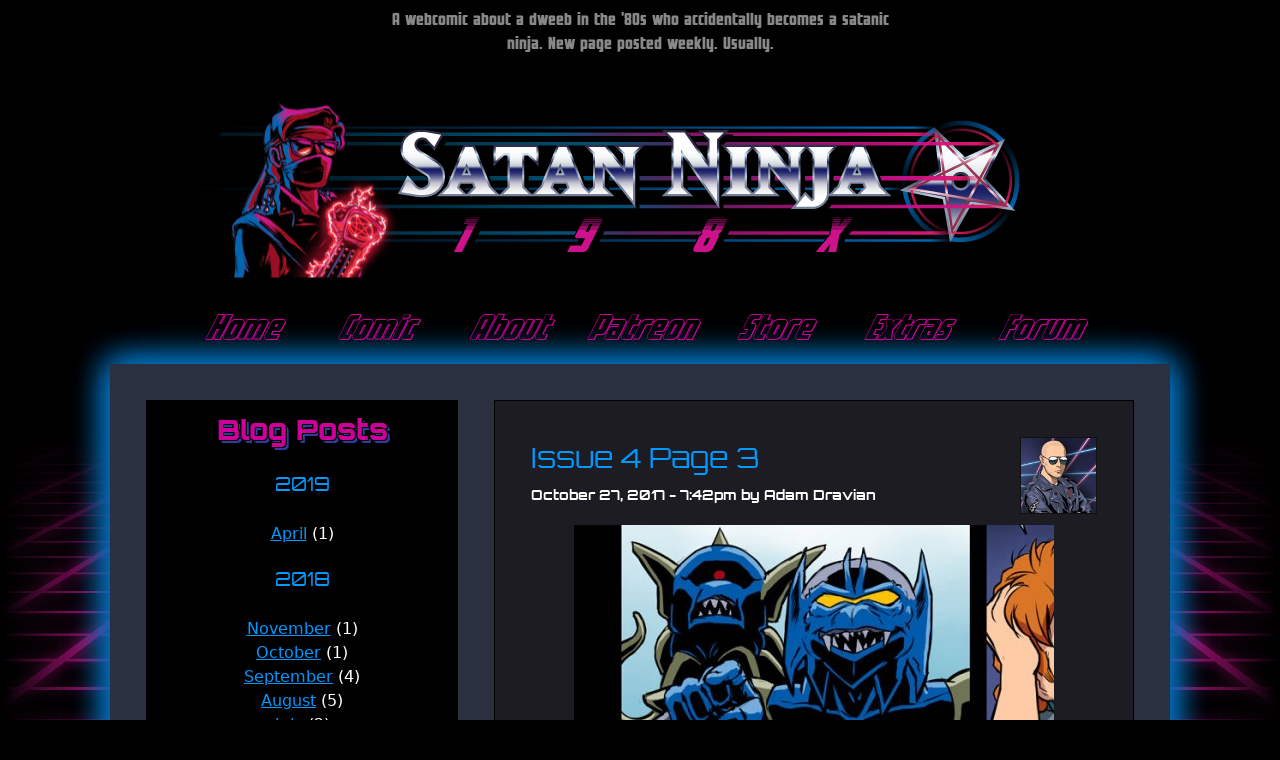

--- FILE ---
content_type: text/html; charset=utf-8
request_url: https://satanninja.com/blog/2017/10/issue-4-page-3
body_size: 4765
content:
<!DOCTYPE html>
<!--[if IEMobile 7]><html class="iem7"  lang="en" dir="ltr"><![endif]-->
<!--[if lte IE 6]><html class="lt-ie9 lt-ie8 lt-ie7"  lang="en" dir="ltr"><![endif]-->
<!--[if (IE 7)&(!IEMobile)]><html class="lt-ie9 lt-ie8"  lang="en" dir="ltr"><![endif]-->
<!--[if IE 8]><html class="lt-ie9"  lang="en" dir="ltr"><![endif]-->
<!--[if (gte IE 9)|(gt IEMobile 7)]><!--><html  lang="en" dir="ltr" prefix="content: http://purl.org/rss/1.0/modules/content/ dc: http://purl.org/dc/terms/ foaf: http://xmlns.com/foaf/0.1/ og: http://ogp.me/ns# rdfs: http://www.w3.org/2000/01/rdf-schema# sioc: http://rdfs.org/sioc/ns# sioct: http://rdfs.org/sioc/types# skos: http://www.w3.org/2004/02/skos/core# xsd: http://www.w3.org/2001/XMLSchema#"><!--<![endif]-->

<head>
  <!--[if IE]><![endif]-->
<meta charset="utf-8" />
<link rel="shortcut icon" href="https://satanninja.com/sites/all/themes/custom/satan_ninja_frontend/favicon.ico" type="image/vnd.microsoft.icon" />
<meta name="generator" content="Drupal 7 (http://drupal.org)" />
<link rel="canonical" href="https://satanninja.com/blog/2017/10/issue-4-page-3" />
<link rel="shortlink" href="https://satanninja.com/node/329" />
  <title>Issue 4 Page 3 | Satan Ninja 198X</title>

      <meta name="MobileOptimized" content="width">
    <meta name="HandheldFriendly" content="true">
    <meta name="viewport" content="width=device-width">
    <meta http-equiv="cleartype" content="on">

  <link type="text/css" rel="stylesheet" href="/sites/satanninja.com/files/advagg_css/css__B-GmBhIZjo8oCbajBn5jCuWx_rvGfJCh5qLlA7nL_Uw__xrhBOGiyBUlJmrYl9eNa7k39L-VdO8eP080gJAk1AwU__5zlKV4uGUMOCLfg4dao-hlrI0sKMvIDgGxK06FdWxZY.css" media="all" />
  <script src="/sites/satanninja.com/files/advagg_js/js__kkAxi_TKbaDFfNjJ-l1x0xS6m7g5tAi2vtbsMdCGu7U__6flBBO4jmMgWjS7QsrWuNlA6MLmVB22yfafsbg7CF7k__5zlKV4uGUMOCLfg4dao-hlrI0sKMvIDgGxK06FdWxZY.js"></script>
<script>(function(i,s,o,g,r,a,m){i["GoogleAnalyticsObject"]=r;i[r]=i[r]||function(){(i[r].q=i[r].q||[]).push(arguments)},i[r].l=1*new Date();a=s.createElement(o),m=s.getElementsByTagName(o)[0];a.async=1;a.src=g;m.parentNode.insertBefore(a,m)})(window,document,"script","https://www.google-analytics.com/analytics.js","ga");ga("create", "UA-48442008-1", {"cookieDomain":"auto"});ga("send", "pageview");</script>
<script src="/sites/satanninja.com/files/advagg_js/js__ABX1uoQsouFgpgAaMAq3l46-6T_NmLy5hnmDSiTWVms__37YNZGHDEKlYWRtbRINYnq1944zsxaaEDRoVdPk9cbk__5zlKV4uGUMOCLfg4dao-hlrI0sKMvIDgGxK06FdWxZY.js"></script>
<script>jQuery.extend(Drupal.settings, {"basePath":"\/","pathPrefix":"","ajaxPageState":{"theme":"satan_ninja_frontend","theme_token":"ZyvVl61DKTUAe7335CFD5KxZHq1A4i2fI5Xah7VvXP4","css":{"modules\/system\/system.base.css":1,"modules\/system\/system.menus.css":1,"modules\/system\/system.messages.css":1,"modules\/system\/system.theme.css":1,"sites\/all\/modules\/contrib\/date\/date_api\/date.css":1,"sites\/all\/modules\/contrib\/date\/date_popup\/themes\/datepicker.1.7.css":1,"modules\/field\/theme\/field.css":1,"modules\/node\/node.css":1,"modules\/search\/search.css":1,"modules\/user\/user.css":1,"sites\/all\/modules\/contrib\/views\/css\/views.css":1,"sites\/all\/modules\/contrib\/ctools\/css\/ctools.css":1,"sites\/all\/themes\/custom\/satan_ninja_frontend\/system.menus.css":1,"sites\/all\/themes\/custom\/satan_ninja_frontend\/system.messages.css":1,"sites\/all\/themes\/custom\/satan_ninja_frontend\/system.theme.css":1,"sites\/all\/themes\/custom\/satan_ninja_frontend\/css\/styles.css":1},"js":{"misc\/jquery.js":1,"misc\/jquery.once.js":1,"misc\/drupal.js":1,"sites\/all\/modules\/contrib\/google_analytics\/googleanalytics.js":1,"sites\/all\/themes\/custom\/satan_ninja_frontend\/js\/script.js":1}},"googleanalytics":{"trackOutbound":1,"trackMailto":1,"trackDownload":1,"trackDownloadExtensions":"7z|aac|arc|arj|asf|asx|avi|bin|csv|doc(x|m)?|dot(x|m)?|exe|flv|gif|gz|gzip|hqx|jar|jpe?g|js|mp(2|3|4|e?g)|mov(ie)?|msi|msp|pdf|phps|png|ppt(x|m)?|pot(x|m)?|pps(x|m)?|ppam|sld(x|m)?|thmx|qtm?|ra(m|r)?|sea|sit|tar|tgz|torrent|txt|wav|wma|wmv|wpd|xls(x|m|b)?|xlt(x|m)|xlam|xml|z|zip"},"currentPath":"node\/329","currentPathIsAdmin":false,"pathToTheme":"https:\/\/satanninja.com\/sites\/all\/themes\/custom\/satan_ninja_frontend"});</script>
      <!--[if lt IE 9]>
    <script src="/sites/all/themes/contrib/zen/js/respond.js"></script>
    <![endif]-->
      <script>"gzwkC4RA4NyY"</script>
</head>
<body class="html not-front not-logged-in one-sidebar sidebar-first page-node page-node- page-node-329 node-type-blog-post section-blog" >
      <p id="skip-link">
      <a href="#main-menu" class="element-invisible element-focusable">Jump to navigation</a>
    </p>
      
<div id="page">
  <div id="page-inner">
    <header class="header" id="header" role="banner">

              <a href="/" title="Home" rel="home" class="header__logo" id="logo"><img src="https://satanninja.com/sites/all/themes/custom/satan_ninja_frontend/logo.png" alt="Home" class="header__logo-image" /><img src="/sites/all/themes/custom/satan_ninja_frontend/images/masthead.png" alt="Home" class="header__logo-masthead" /></a>
      
              <div class="header__name-and-slogan" id="name-and-slogan">
                      <a class="header__site-name" id="site-name" href="/" title="Home" class="header__site-link" rel="home">Satan Ninja 198X</a>
          
                      <div class="header__site-slogan" id="site-slogan">A webcomic about a dweeb in the '80s who accidentally becomes a satanic ninja. New page posted weekly. Usually.</div>
                  </div>
      
      
      
    </header>

    <div id="wrap">

      <main id="content" class="column" role="main">
                        <a id="main-content"></a>
                          <h1 class="page__title title" id="page-title">Issue 4 Page 3</h1>
                                                        


<article class="node-329 node node-blog-post node-promoted view-mode-full clearfix" about="/blog/2017/10/issue-4-page-3" typeof="sioc:Item foaf:Document">

      <header>
                  <span property="dc:title" content="Issue 4 Page 3" class="rdf-meta element-hidden"></span>
              <p class="submitted">
            <span class="user-picture">
    <img typeof="foaf:Image" src="https://satanninja.com/sites/satanninja.com/files/styles/user_image/public/users/pictures/picture-37-1393662320.jpg?itok=u1-3N1d0" alt="Adam Dravian&#039;s picture" title="Adam Dravian&#039;s picture" />  </span>
          <span property="dc:date dc:created" content="2017-10-27T19:42:48-04:00" datatype="xsd:dateTime" rel="sioc:has_creator">October 27, 2017 - 7:42pm by <span class="username" xml:lang="" about="/users/adam-dravian" typeof="sioc:UserAccount" property="foaf:name" datatype="">Adam Dravian</span></span>        </p>
      
          </header>
  
  <div class="field field-name-field-image field-type-image field-label-hidden"><div class="field-items"><div class="field-item even"><a href="https://satanninja.com/comic/satan-ninja-198x/issue-4-rad-as-hell/page-3"><img typeof="foaf:Image" src="https://satanninja.com/sites/satanninja.com/files/styles/large/public/field/image/sn_thumb_04_003_560x292.jpg?itok=z7pW50Rm" width="480" height="250" alt="" /></a></div></div></div><div class="field field-name-body field-type-text-with-summary field-label-hidden"><div class="field-items"><div class="field-item even" property="content:encoded"><p>Click the thumbnail to view the new page!</p></div></div></div>
  
      <a class="blog-post-discussion-button" href="/forum/index.php/topic,268.0.html">View Commentary</a>
  
      <div class="tagged">Tagged as <div class="field field-name-field-tags field-type-taxonomy-term-reference field-label-hidden"><div class="field-items"><div class="field-item even"><a href="/tags/comic-page" typeof="skos:Concept" property="rdfs:label skos:prefLabel" datatype="">comic page</a></div></div></div></div>
  
  
</article>
              </main>

      <div id="navigation">

                  <nav id="main-menu" role="navigation" tabindex="-1">
            <button class="icon-menu">Menu</button>
            <h2 class="element-invisible">Main menu</h2><ul class="links"><li class="menu-218 first"><a href="/">Home</a></li>
<li class="menu-463"><a href="/comic">Comic</a></li>
<li class="menu-370"><a href="/about/the-comic">About</a></li>
<li class="menu-615"><a href="https://www.patreon.com/JessicaSafron" target="_blank">Patreon</a></li>
<li class="menu-475"><a href="/store">Store</a></li>
<li class="menu-616"><a href="/extras/videos">Extras</a></li>
<li class="menu-476 last"><a href="/forum">Forum</a></li>
</ul>          </nav>
        
        
      </div>

      
              <aside class="sidebars">
            <section class="region region-sidebar-first column sidebar">
    <div id="block-views-blog-blocks-block" class="block block-views block-menu-block first odd">

        <h2 class="block__title block-title">Blog Posts</h2>
    
  <div class="view view-blog-blocks view-id-blog_blocks view-display-id-block view-dom-id-14950fd97157fbff4464a2578ec2f058">
        
  
  
      <div class="view-content">
      <div class="item-list">      <h3>2019</h3>
    <ul>          <li class="views-row views-row-1 views-row-odd views-row-first views-row-last">  
  <span class="views-field views-field-created">        <span class="field-content"><a href="/blog/2019/04">April</a></span>  </span>  
  <span class="views-field views-field-nid">        <span class="field-content">(1)</span>  </span></li>
      </ul></div><div class="item-list">      <h3>2018</h3>
    <ul>          <li class="views-row views-row-1 views-row-odd views-row-first">  
  <span class="views-field views-field-created">        <span class="field-content"><a href="/blog/2018/11">November</a></span>  </span>  
  <span class="views-field views-field-nid">        <span class="field-content">(1)</span>  </span></li>
          <li class="views-row views-row-2 views-row-even">  
  <span class="views-field views-field-created">        <span class="field-content"><a href="/blog/2018/10">October</a></span>  </span>  
  <span class="views-field views-field-nid">        <span class="field-content">(1)</span>  </span></li>
          <li class="views-row views-row-3 views-row-odd">  
  <span class="views-field views-field-created">        <span class="field-content"><a href="/blog/2018/09">September</a></span>  </span>  
  <span class="views-field views-field-nid">        <span class="field-content">(4)</span>  </span></li>
          <li class="views-row views-row-4 views-row-even">  
  <span class="views-field views-field-created">        <span class="field-content"><a href="/blog/2018/08">August</a></span>  </span>  
  <span class="views-field views-field-nid">        <span class="field-content">(5)</span>  </span></li>
          <li class="views-row views-row-5 views-row-odd">  
  <span class="views-field views-field-created">        <span class="field-content"><a href="/blog/2018/07">July</a></span>  </span>  
  <span class="views-field views-field-nid">        <span class="field-content">(2)</span>  </span></li>
          <li class="views-row views-row-6 views-row-even views-row-last">  
  <span class="views-field views-field-created">        <span class="field-content"><a href="/blog/2018/02">February</a></span>  </span>  
  <span class="views-field views-field-nid">        <span class="field-content">(1)</span>  </span></li>
      </ul></div><div class="item-list">      <h3>2017</h3>
    <ul>          <li class="views-row views-row-1 views-row-odd views-row-first">  
  <span class="views-field views-field-created">        <span class="field-content"><a href="/blog/2017/12">December</a></span>  </span>  
  <span class="views-field views-field-nid">        <span class="field-content">(2)</span>  </span></li>
          <li class="views-row views-row-2 views-row-even">  
  <span class="views-field views-field-created">        <span class="field-content"><a href="/blog/2017/11">November</a></span>  </span>  
  <span class="views-field views-field-nid">        <span class="field-content">(3)</span>  </span></li>
          <li class="views-row views-row-3 views-row-odd">  
  <span class="views-field views-field-created">        <span class="field-content"><a href="/blog/2017/10">October</a></span>  </span>  
  <span class="views-field views-field-nid">        <span class="field-content">(4)</span>  </span></li>
          <li class="views-row views-row-4 views-row-even">  
  <span class="views-field views-field-created">        <span class="field-content"><a href="/blog/2017/09">September</a></span>  </span>  
  <span class="views-field views-field-nid">        <span class="field-content">(1)</span>  </span></li>
          <li class="views-row views-row-5 views-row-odd">  
  <span class="views-field views-field-created">        <span class="field-content"><a href="/blog/2017/07">July</a></span>  </span>  
  <span class="views-field views-field-nid">        <span class="field-content">(1)</span>  </span></li>
          <li class="views-row views-row-6 views-row-even">  
  <span class="views-field views-field-created">        <span class="field-content"><a href="/blog/2017/06">June</a></span>  </span>  
  <span class="views-field views-field-nid">        <span class="field-content">(1)</span>  </span></li>
          <li class="views-row views-row-7 views-row-odd">  
  <span class="views-field views-field-created">        <span class="field-content"><a href="/blog/2017/05">May</a></span>  </span>  
  <span class="views-field views-field-nid">        <span class="field-content">(1)</span>  </span></li>
          <li class="views-row views-row-8 views-row-even views-row-last">  
  <span class="views-field views-field-created">        <span class="field-content"><a href="/blog/2017/01">January</a></span>  </span>  
  <span class="views-field views-field-nid">        <span class="field-content">(1)</span>  </span></li>
      </ul></div><div class="item-list">      <h3>2016</h3>
    <ul>          <li class="views-row views-row-1 views-row-odd views-row-first">  
  <span class="views-field views-field-created">        <span class="field-content"><a href="/blog/2016/12">December</a></span>  </span>  
  <span class="views-field views-field-nid">        <span class="field-content">(6)</span>  </span></li>
          <li class="views-row views-row-2 views-row-even">  
  <span class="views-field views-field-created">        <span class="field-content"><a href="/blog/2016/11">November</a></span>  </span>  
  <span class="views-field views-field-nid">        <span class="field-content">(3)</span>  </span></li>
          <li class="views-row views-row-3 views-row-odd">  
  <span class="views-field views-field-created">        <span class="field-content"><a href="/blog/2016/10">October</a></span>  </span>  
  <span class="views-field views-field-nid">        <span class="field-content">(3)</span>  </span></li>
          <li class="views-row views-row-4 views-row-even">  
  <span class="views-field views-field-created">        <span class="field-content"><a href="/blog/2016/09">September</a></span>  </span>  
  <span class="views-field views-field-nid">        <span class="field-content">(2)</span>  </span></li>
          <li class="views-row views-row-5 views-row-odd">  
  <span class="views-field views-field-created">        <span class="field-content"><a href="/blog/2016/08">August</a></span>  </span>  
  <span class="views-field views-field-nid">        <span class="field-content">(3)</span>  </span></li>
          <li class="views-row views-row-6 views-row-even">  
  <span class="views-field views-field-created">        <span class="field-content"><a href="/blog/2016/07">July</a></span>  </span>  
  <span class="views-field views-field-nid">        <span class="field-content">(5)</span>  </span></li>
          <li class="views-row views-row-7 views-row-odd">  
  <span class="views-field views-field-created">        <span class="field-content"><a href="/blog/2016/06">June</a></span>  </span>  
  <span class="views-field views-field-nid">        <span class="field-content">(6)</span>  </span></li>
          <li class="views-row views-row-8 views-row-even">  
  <span class="views-field views-field-created">        <span class="field-content"><a href="/blog/2016/05">May</a></span>  </span>  
  <span class="views-field views-field-nid">        <span class="field-content">(5)</span>  </span></li>
          <li class="views-row views-row-9 views-row-odd">  
  <span class="views-field views-field-created">        <span class="field-content"><a href="/blog/2016/04">April</a></span>  </span>  
  <span class="views-field views-field-nid">        <span class="field-content">(5)</span>  </span></li>
          <li class="views-row views-row-10 views-row-even">  
  <span class="views-field views-field-created">        <span class="field-content"><a href="/blog/2016/03">March</a></span>  </span>  
  <span class="views-field views-field-nid">        <span class="field-content">(5)</span>  </span></li>
          <li class="views-row views-row-11 views-row-odd">  
  <span class="views-field views-field-created">        <span class="field-content"><a href="/blog/2016/02">February</a></span>  </span>  
  <span class="views-field views-field-nid">        <span class="field-content">(5)</span>  </span></li>
          <li class="views-row views-row-12 views-row-even views-row-last">  
  <span class="views-field views-field-created">        <span class="field-content"><a href="/blog/2016/01">January</a></span>  </span>  
  <span class="views-field views-field-nid">        <span class="field-content">(7)</span>  </span></li>
      </ul></div><div class="item-list">      <h3>2015</h3>
    <ul>          <li class="views-row views-row-1 views-row-odd views-row-first">  
  <span class="views-field views-field-created">        <span class="field-content"><a href="/blog/2015/12">December</a></span>  </span>  
  <span class="views-field views-field-nid">        <span class="field-content">(5)</span>  </span></li>
          <li class="views-row views-row-2 views-row-even">  
  <span class="views-field views-field-created">        <span class="field-content"><a href="/blog/2015/11">November</a></span>  </span>  
  <span class="views-field views-field-nid">        <span class="field-content">(5)</span>  </span></li>
          <li class="views-row views-row-3 views-row-odd">  
  <span class="views-field views-field-created">        <span class="field-content"><a href="/blog/2015/10">October</a></span>  </span>  
  <span class="views-field views-field-nid">        <span class="field-content">(4)</span>  </span></li>
          <li class="views-row views-row-4 views-row-even">  
  <span class="views-field views-field-created">        <span class="field-content"><a href="/blog/2015/09">September</a></span>  </span>  
  <span class="views-field views-field-nid">        <span class="field-content">(2)</span>  </span></li>
          <li class="views-row views-row-5 views-row-odd">  
  <span class="views-field views-field-created">        <span class="field-content"><a href="/blog/2015/08">August</a></span>  </span>  
  <span class="views-field views-field-nid">        <span class="field-content">(2)</span>  </span></li>
          <li class="views-row views-row-6 views-row-even">  
  <span class="views-field views-field-created">        <span class="field-content"><a href="/blog/2015/07">July</a></span>  </span>  
  <span class="views-field views-field-nid">        <span class="field-content">(4)</span>  </span></li>
          <li class="views-row views-row-7 views-row-odd">  
  <span class="views-field views-field-created">        <span class="field-content"><a href="/blog/2015/06">June</a></span>  </span>  
  <span class="views-field views-field-nid">        <span class="field-content">(4)</span>  </span></li>
          <li class="views-row views-row-8 views-row-even">  
  <span class="views-field views-field-created">        <span class="field-content"><a href="/blog/2015/05">May</a></span>  </span>  
  <span class="views-field views-field-nid">        <span class="field-content">(4)</span>  </span></li>
          <li class="views-row views-row-9 views-row-odd">  
  <span class="views-field views-field-created">        <span class="field-content"><a href="/blog/2015/04">April</a></span>  </span>  
  <span class="views-field views-field-nid">        <span class="field-content">(4)</span>  </span></li>
          <li class="views-row views-row-10 views-row-even">  
  <span class="views-field views-field-created">        <span class="field-content"><a href="/blog/2015/03">March</a></span>  </span>  
  <span class="views-field views-field-nid">        <span class="field-content">(4)</span>  </span></li>
          <li class="views-row views-row-11 views-row-odd">  
  <span class="views-field views-field-created">        <span class="field-content"><a href="/blog/2015/02">February</a></span>  </span>  
  <span class="views-field views-field-nid">        <span class="field-content">(7)</span>  </span></li>
          <li class="views-row views-row-12 views-row-even views-row-last">  
  <span class="views-field views-field-created">        <span class="field-content"><a href="/blog/2015/01">January</a></span>  </span>  
  <span class="views-field views-field-nid">        <span class="field-content">(7)</span>  </span></li>
      </ul></div><div class="item-list">      <h3>2014</h3>
    <ul>          <li class="views-row views-row-1 views-row-odd views-row-first">  
  <span class="views-field views-field-created">        <span class="field-content"><a href="/blog/2014/12">December</a></span>  </span>  
  <span class="views-field views-field-nid">        <span class="field-content">(7)</span>  </span></li>
          <li class="views-row views-row-2 views-row-even">  
  <span class="views-field views-field-created">        <span class="field-content"><a href="/blog/2014/11">November</a></span>  </span>  
  <span class="views-field views-field-nid">        <span class="field-content">(7)</span>  </span></li>
          <li class="views-row views-row-3 views-row-odd">  
  <span class="views-field views-field-created">        <span class="field-content"><a href="/blog/2014/10">October</a></span>  </span>  
  <span class="views-field views-field-nid">        <span class="field-content">(8)</span>  </span></li>
          <li class="views-row views-row-4 views-row-even">  
  <span class="views-field views-field-created">        <span class="field-content"><a href="/blog/2014/09">September</a></span>  </span>  
  <span class="views-field views-field-nid">        <span class="field-content">(8)</span>  </span></li>
          <li class="views-row views-row-5 views-row-odd">  
  <span class="views-field views-field-created">        <span class="field-content"><a href="/blog/2014/08">August</a></span>  </span>  
  <span class="views-field views-field-nid">        <span class="field-content">(9)</span>  </span></li>
          <li class="views-row views-row-6 views-row-even">  
  <span class="views-field views-field-created">        <span class="field-content"><a href="/blog/2014/07">July</a></span>  </span>  
  <span class="views-field views-field-nid">        <span class="field-content">(6)</span>  </span></li>
          <li class="views-row views-row-7 views-row-odd">  
  <span class="views-field views-field-created">        <span class="field-content"><a href="/blog/2014/06">June</a></span>  </span>  
  <span class="views-field views-field-nid">        <span class="field-content">(5)</span>  </span></li>
          <li class="views-row views-row-8 views-row-even">  
  <span class="views-field views-field-created">        <span class="field-content"><a href="/blog/2014/05">May</a></span>  </span>  
  <span class="views-field views-field-nid">        <span class="field-content">(5)</span>  </span></li>
          <li class="views-row views-row-9 views-row-odd">  
  <span class="views-field views-field-created">        <span class="field-content"><a href="/blog/2014/04">April</a></span>  </span>  
  <span class="views-field views-field-nid">        <span class="field-content">(6)</span>  </span></li>
          <li class="views-row views-row-10 views-row-even views-row-last">  
  <span class="views-field views-field-created">        <span class="field-content"><a href="/blog/2014/03">March</a></span>  </span>  
  <span class="views-field views-field-nid">        <span class="field-content">(7)</span>  </span></li>
      </ul></div>    </div>
  
  
  
  
  
  
</div>
</div>
<div id="block-block-1" class="block block-block block-sidebar-info last even">

      
  <h4>Follow The Comic</h4><ul class="social-icons"><li><a class="icon-facebook-squared" href="https://www.facebook.com/SatanNinja198X">Facebook</a></li><li><a class="icon-twitter-squared" href="https://twitter.com/SatanNinja198X">Twitter</a></li><li><a class="icon-rss-squared" href="/rss.xml">RSS</a></li><li><a class="icon-mail-squared" href="https://satanninja.us3.list-manage.com/subscribe?u=b2cba75bf2f62b633b7da33e7&amp;id=aaae109913&amp;group[7909][1]=true&amp;group[7909][2]=true">Email</a></li></ul><p class="patreon-button-graphic"><a href="https://www.patreon.com/JessicaSafron" target="_blank"><img alt="Patreon Button" src="/sites/satanninja.com/files/images/patreon-button.png" width="300" height="150" /></a></p><h4>Contact</h4><p><a href="mailto:198666@satanninja.com">198666@satanninja.com</a></p><h4>Appearances</h4><p>TBA</p><h4>Unofficial Soundtrack</h4><p>This ‘80s-style synthwave makes an excellent companion to the comic.<br><a href="http://perturbator.bandcamp.com/">Perturbator</a><br><a href="https://carpenterbrut.bandcamp.com/" target="_blank">Carpenter Brut</a><br><a href="http://aphasiarecords.bandcamp.com/album/crystalica-ep">Lueur Verte</a><br><a href="https://nightcrawler.bandcamp.com/" target="_blank">Nightcrawler</a><br><a href="https://absolutevalentine.bandcamp.com/" target="_blank">Absolute Valentine</a><br><a href="https://hexenkraft.bandcamp.com/">Hexenkraft</a></p>
</div>
  </section>
                  </aside>
      
    </div>

      </div>
</div>

  <div class="region region-bottom">
    <div id="block-block-3" class="block block-block block-copyright first last odd">

      
  <p>All characters in Satan Ninja 198X are portrayed by actors aged 18 and older.</p><p>© Dark Relic Productions. 2014-2020.<br>Jessica Safron and Adam Dravian.</p><p>Web design by Jessica Safron.<br>Web development by Ghoul<a href="/ghoul" rel="nofollow">.</a></p>
</div>
  </div>
  </body>
</html>


--- FILE ---
content_type: text/css
request_url: https://satanninja.com/sites/satanninja.com/files/advagg_css/css__B-GmBhIZjo8oCbajBn5jCuWx_rvGfJCh5qLlA7nL_Uw__xrhBOGiyBUlJmrYl9eNa7k39L-VdO8eP080gJAk1AwU__5zlKV4uGUMOCLfg4dao-hlrI0sKMvIDgGxK06FdWxZY.css
body_size: 19481
content:
#autocomplete{border:1px solid;overflow:hidden;position:absolute;z-index:100}#autocomplete ul{list-style:none;list-style-image:none;margin:0;padding:0}#autocomplete li{background:#fff;color:#000;cursor:default;white-space:pre;zoom:1}html.js input.form-autocomplete{background-image:url(/misc/throbber-inactive.png);background-position:100% center;background-repeat:no-repeat}html.js input.throbbing{background-image:url(/misc/throbber-active.gif);background-position:100% center}html.js fieldset.collapsed{border-bottom-width:0;border-left-width:0;border-right-width:0;height:1em}html.js fieldset.collapsed .fieldset-wrapper{display:none}fieldset.collapsible{position:relative}fieldset.collapsible .fieldset-legend{display:block}.form-textarea-wrapper textarea{display:block;margin:0;width:100%;-moz-box-sizing:border-box;-webkit-box-sizing:border-box;box-sizing:border-box}.resizable-textarea .grippie{background:#eee url(/misc/grippie.png) no-repeat center 2px;border:1px solid #ddd;border-top-width:0;cursor:s-resize;height:9px;overflow:hidden}body.drag{cursor:move}.draggable a.tabledrag-handle{cursor:move;float:left;height:1.7em;margin-left:-1em;overflow:hidden;text-decoration:none}a.tabledrag-handle:hover{text-decoration:none}a.tabledrag-handle .handle{background:url(/misc/draggable.png) no-repeat 6px 9px;height:13px;margin:-.4em .5em;padding:.42em .5em;width:13px}a.tabledrag-handle-hover .handle{background-position:6px -11px}div.indentation{float:left;height:1.7em;margin:-.4em .2em -.4em -.4em;padding:.42em 0 .42em .6em;width:20px}div.tree-child{background:url(/misc/tree.png) no-repeat 11px center}div.tree-child-last{background:url(/misc/tree-bottom.png) no-repeat 11px center}div.tree-child-horizontal{background:url(/misc/tree.png) no-repeat -11px center}.tabledrag-toggle-weight-wrapper{text-align:right}table.sticky-header{background-color:#fff;margin-top:0}.progress .bar{background-color:#fff;border:1px solid}.progress .filled{background-color:#000;height:1.5em;width:5px}.progress .percentage{float:right}.ajax-progress{display:inline-block}.ajax-progress .throbber{background:transparent url(/misc/throbber-active.gif) no-repeat 0px center;float:left;height:15px;margin:2px;width:15px}.ajax-progress .message{padding-left:20px}tr .ajax-progress .throbber{margin:0 2px}.ajax-progress-bar{width:16em}.container-inline div,.container-inline label{display:inline}.container-inline .fieldset-wrapper{display:block}.nowrap{white-space:nowrap}html.js .js-hide{display:none}.element-hidden{display:none}.element-invisible{position:absolute !important;clip:rect(1px 1px 1px 1px);clip:rect(1px,1px,1px,1px);overflow:hidden;height:1px}.element-invisible.element-focusable:active,.element-invisible.element-focusable:focus{position:static !important;clip:auto;overflow:visible;height:auto}.clearfix:after{content:".";display:block;height:0;clear:both;visibility:hidden}* html .clearfix{height:1%}*:first-child+html .clearfix{min-height:1%}.container-inline-date{clear:both}.container-inline-date .form-item{float:none;margin:0;padding:0}.container-inline-date>.form-item{display:inline-block;margin-right:.5em;vertical-align:top}fieldset.date-combo .container-inline-date>.form-item{margin-bottom:10px}.container-inline-date .form-item .form-item{float:left}.container-inline-date .form-item,.container-inline-date .form-item input{width:auto}.container-inline-date .description{clear:both}.container-inline-date .form-item input,.container-inline-date .form-item select,.container-inline-date .form-item option{margin-right:5px}.container-inline-date .date-spacer{margin-left:-5px}.views-right-60 .container-inline-date div{margin:0;padding:0}.container-inline-date .date-timezone .form-item{clear:both;float:none;width:auto}.container-inline-date .date-padding{float:left}fieldset.date-combo .container-inline-date .date-padding{padding:10px}.views-exposed-form .container-inline-date .date-padding{padding:0}#calendar_div,#calendar_div td,#calendar_div th{margin:0;padding:0}#calendar_div,.calendar_control,.calendar_links,.calendar_header,.calendar{border-collapse:separate;margin:0;width:185px}
.calendar td{padding:0}.date-prefix-inline{display:inline-block}.date-clear{clear:both;display:block;float:none}.date-no-float{clear:both;float:none;width:98%}.date-float{clear:none;float:left;width:auto}.date-float .form-type-checkbox{padding-right:1em}.form-type-date-select .form-type-select[class*=hour]{margin-left:.75em}.date-container .date-format-delete{float:left;margin-top:1.8em;margin-left:1.5em}.date-container .date-format-name{float:left}.date-container .date-format-type{float:left;padding-left:10px}.date-container .select-container{clear:left;float:left}div.date-calendar-day{background:#f3f3f3;border-top:1px solid #EEE;border-left:1px solid #EEE;border-right:1px solid #BBB;border-bottom:1px solid #BBB;color:#999;float:left;line-height:1;margin:6px 10px 0 0;text-align:center;width:40px}div.date-calendar-day span{display:block;text-align:center}div.date-calendar-day span.month{background-color:#b5bebe;color:#fff;font-size:.9em;padding:2px;text-transform:uppercase}div.date-calendar-day span.day{font-size:2em;font-weight:700}div.date-calendar-day span.year{font-size:.9em;padding:2px}.date-form-element-content-multiline{padding:10px;border:1px solid #CCC}.form-item.form-item-instance-widget-settings-input-format-custom,.form-item.form-item-field-settings-enddate-required{margin-left:1.3em}#edit-field-settings-granularity .form-type-checkbox{margin-right:.6em}.date-year-range-select{margin-right:1em}#ui-datepicker-div{font-size:100%;font-family:Verdana,sans-serif;background:#eee;border-right:2px #666 solid;border-bottom:2px #666 solid;z-index:9999}.ui-datepicker{width:17em;padding:.2em .2em 0}.ui-datepicker .ui-datepicker-header{position:relative;padding:.2em 0}.ui-datepicker .ui-datepicker-prev,.ui-datepicker .ui-datepicker-next{position:absolute;top:2px;width:1.8em;height:1.8em}.ui-datepicker .ui-datepicker-prev-hover,.ui-datepicker .ui-datepicker-next-hover{top:1px}.ui-datepicker .ui-datepicker-prev{left:2px}.ui-datepicker .ui-datepicker-next{right:2px}.ui-datepicker .ui-datepicker-prev-hover{left:1px}.ui-datepicker .ui-datepicker-next-hover{right:1px}.ui-datepicker .ui-datepicker-prev span,.ui-datepicker .ui-datepicker-next span{display:block;position:absolute;left:50%;margin-left:-8px;top:50%;margin-top:-8px}.ui-datepicker .ui-datepicker-title{margin:0 2.3em;line-height:1.8em;text-align:center}.ui-datepicker .ui-datepicker-title select{float:left;font-size:1em;margin:1px 0}.ui-datepicker select.ui-datepicker-month-year{width:100%}.ui-datepicker select.ui-datepicker-month,.ui-datepicker select.ui-datepicker-year{width:49%}.ui-datepicker .ui-datepicker-title select.ui-datepicker-year{float:right}.ui-datepicker table{width:100%;font-size:.9em;border-collapse:collapse;margin:0 0 .4em}.ui-datepicker th{padding:.7em .3em;text-align:center;font-weight:700;border:0}.ui-datepicker td{border:0;padding:1px}.ui-datepicker td span,.ui-datepicker td a{display:block;padding:.2em;text-align:right;text-decoration:none}.ui-datepicker .ui-datepicker-buttonpane{background-image:none;margin:.7em 0 0;padding:0 .2em;border-left:0;border-right:0;border-bottom:0}.ui-datepicker .ui-datepicker-buttonpane button{float:right;margin:.5em .2em .4em;cursor:pointer;padding:.2em .6em .3em;width:auto;overflow:visible}.ui-datepicker .ui-datepicker-buttonpane button.ui-datepicker-current{float:left}.ui-datepicker.ui-datepicker-multi{width:auto}.ui-datepicker-multi .ui-datepicker-group{float:left}.ui-datepicker-multi .ui-datepicker-group table{width:95%;margin:0 auto .4em}.ui-datepicker-multi-2 .ui-datepicker-group{width:50%}.ui-datepicker-multi-3 .ui-datepicker-group{width:33.3%}.ui-datepicker-multi-4 .ui-datepicker-group{width:25%}.ui-datepicker-multi .ui-datepicker-group-last .ui-datepicker-header{border-left-width:0}.ui-datepicker-multi .ui-datepicker-group-middle .ui-datepicker-header{border-left-width:0}.ui-datepicker-multi .ui-datepicker-buttonpane{clear:left}.ui-datepicker-row-break{clear:both;width:100%}.ui-datepicker-rtl{direction:rtl}.ui-datepicker-rtl .ui-datepicker-prev{right:2px;left:auto}.ui-datepicker-rtl .ui-datepicker-next{left:2px;right:auto}.ui-datepicker-rtl .ui-datepicker-prev:hover{right:1px;left:auto}.ui-datepicker-rtl .ui-datepicker-next:hover{left:1px;right:auto}.ui-datepicker-rtl .ui-datepicker-buttonpane{clear:right}.ui-datepicker-rtl .ui-datepicker-buttonpane button{float:left}.ui-datepicker-rtl .ui-datepicker-buttonpane button.ui-datepicker-current{float:right}.ui-datepicker-rtl .ui-datepicker-group{float:right}.ui-datepicker-rtl .ui-datepicker-group-last .ui-datepicker-header{border-right-width:0;border-left-width:1px}.ui-datepicker-rtl .ui-datepicker-group-middle .ui-datepicker-header{border-right-width:0;border-left-width:1px}.field .field-label{font-weight:700}.field-label-inline .field-label,.field-label-inline .field-items{float:left}form .field-multiple-table{margin:0}form .field-multiple-table th.field-label{padding-left:0}
form .field-multiple-table td.field-multiple-drag{width:30px;padding-right:0}form .field-multiple-table td.field-multiple-drag a.tabledrag-handle{padding-right:.5em}form .field-add-more-submit{margin:.5em 0 0}.node-unpublished{background-color:#fff4f4}.preview .node{background-color:#ffffea}td.revision-current{background:#ffc}.search-form{margin-bottom:1em}.search-form input{margin-top:0;margin-bottom:0}.search-results{list-style:none}.search-results p{margin-top:0}.search-results .title{font-size:1.2em}.search-results li{margin-bottom:1em}.search-results .search-snippet-info{padding-left:1em}.search-results .search-info{font-size:.85em}.search-advanced .criterion{float:left;margin-right:2em}.search-advanced .action{float:left;clear:left}#permissions td.module{font-weight:700}#permissions td.permission{padding-left:1.5em}#permissions tr.odd .form-item,#permissions tr.even .form-item{white-space:normal}#user-admin-settings fieldset .fieldset-description{font-size:.85em;padding-bottom:.5em}#user-admin-roles td.edit-name{clear:both}#user-admin-roles .form-item-name{float:left;margin-right:1em}.password-strength{width:17em;float:right;margin-top:1.4em}.password-strength-title{display:inline}.password-strength-text{float:right;font-weight:700}.password-indicator{background-color:#c4c4c4;height:.3em;width:100%}.password-indicator div{height:100%;width:0;background-color:#47c965}input.password-confirm,input.password-field{width:16em;margin-bottom:.4em}div.password-confirm{float:right;margin-top:1.5em;visibility:hidden;width:17em}div.form-item div.password-suggestions{padding:.2em .5em;margin:.7em 0;width:38.5em;border:1px solid #b4b4b4}div.password-suggestions ul{margin-bottom:0}.confirm-parent,.password-parent{clear:left;margin:0;width:36.3em}.profile{clear:both;margin:1em 0}.profile .user-picture{float:right;margin:0 1em 1em 0}.profile h3{border-bottom:1px solid #ccc}.profile dl{margin:0 0 1.5em}.profile dt{margin:0 0 .2em;font-weight:700}.profile dd{margin:0 0 1em}.views-exposed-form .views-exposed-widget{float:left;padding:.5em 1em 0 0}.views-exposed-form .views-exposed-widget .form-submit{margin-top:1.6em}.views-exposed-form .form-item,.views-exposed-form .form-submit{margin-top:0;margin-bottom:0}.views-exposed-form label{font-weight:700}.views-exposed-widgets{margin-bottom:.5em}.views-align-left{text-align:left}.views-align-right{text-align:right}.views-align-center{text-align:center}.views-view-grid tbody{border-top:none}.view .progress-disabled{float:none}.ctools-locked{color:red;border:1px solid red;padding:1em}.ctools-owns-lock{background:#ffd none repeat scroll 0 0;border:1px solid #f0c020;padding:1em}a.ctools-ajaxing,input.ctools-ajaxing,button.ctools-ajaxing,select.ctools-ajaxing{padding-right:18px !important;background:url(/sites/all/modules/contrib/ctools/images/status-active.gif) right center no-repeat}div.ctools-ajaxing{float:left;width:18px;background:url(/sites/all/modules/contrib/ctools/images/status-active.gif) center center no-repeat}@font-face{font-family:'Voyage Fantastique 3D';src:url(/sites/all/themes/custom/satan_ninja_frontend/fonts/voyagefant3d-webfont.eot);src:url(/sites/all/themes/custom/satan_ninja_frontend/fonts/voyagefant3d-webfont.eot?iefix) format("eot"),url(/sites/all/themes/custom/satan_ninja_frontend/fonts/voyagefant3d-webfont.woff) format("woff"),url(/sites/all/themes/custom/satan_ninja_frontend/fonts/voyagefant3d-webfont.ttf) format("truetype"),url(/sites/all/themes/custom/satan_ninja_frontend/fonts/voyagefant3d-webfont.svg#webfontOkOndcij) format("svg");font-weight:400;font-style:normal}@font-face{font-family:'Voyage Fantastique Straight';src:url(/sites/all/themes/custom/satan_ninja_frontend/fonts/voyagefantstraight-webfont.eot);src:url(/sites/all/themes/custom/satan_ninja_frontend/fonts/voyagefantstraight-webfont.eot?iefix) format("eot"),url(/sites/all/themes/custom/satan_ninja_frontend/fonts/voyagefantstraight-webfont.woff) format("woff"),url(/sites/all/themes/custom/satan_ninja_frontend/fonts/voyagefantstraight-webfont.ttf) format("truetype"),url(/sites/all/themes/custom/satan_ninja_frontend/fonts/voyagefantstraight-webfont.svg#webfontOkOndcij) format("svg");font-weight:400;font-style:normal}@font-face{font-family:'Orbitron Light';src:url(/sites/all/themes/custom/satan_ninja_frontend/fonts/orbitron-light-webfont.eot);src:url(/sites/all/themes/custom/satan_ninja_frontend/fonts/orbitron-light-webfont.eot?iefix) format("eot"),url(/sites/all/themes/custom/satan_ninja_frontend/fonts/orbitron-light-webfont.woff) format("woff"),url(/sites/all/themes/custom/satan_ninja_frontend/fonts/orbitron-light-webfont.ttf) format("truetype"),url(/sites/all/themes/custom/satan_ninja_frontend/fonts/orbitron-light-webfont.svg#webfontOkOndcij) format("svg");font-weight:400;font-style:normal}
@font-face{font-family:'Orbitron Bold';src:url(/sites/all/themes/custom/satan_ninja_frontend/fonts/orbitron-bold-webfont.eot);src:url(/sites/all/themes/custom/satan_ninja_frontend/fonts/orbitron-bold-webfont.eot?iefix) format("eot"),url(/sites/all/themes/custom/satan_ninja_frontend/fonts/orbitron-bold-webfont.woff) format("woff"),url(/sites/all/themes/custom/satan_ninja_frontend/fonts/orbitron-bold-webfont.ttf) format("truetype"),url(/sites/all/themes/custom/satan_ninja_frontend/fonts/orbitron-bold-webfont.svg#webfontOkOndcij) format("svg");font-weight:400;font-style:normal}@font-face{font-family:'Orbitron Black';src:url(/sites/all/themes/custom/satan_ninja_frontend/fonts/orbitron-black-webfont.eot);src:url(/sites/all/themes/custom/satan_ninja_frontend/fonts/orbitron-black-webfont.eot?iefix) format("eot"),url(/sites/all/themes/custom/satan_ninja_frontend/fonts/orbitron-black-webfont.woff) format("woff"),url(/sites/all/themes/custom/satan_ninja_frontend/fonts/orbitron-black-webfont.ttf) format("truetype"),url(/sites/all/themes/custom/satan_ninja_frontend/fonts/orbitron-black-webfont.svg#webfontOkOndcij) format("svg");font-weight:400;font-style:normal}@font-face{font-family:'icons';src:url(/sites/all/themes/custom/satan_ninja_frontend/fonts/icons.eot?37753782);src:url(/sites/all/themes/custom/satan_ninja_frontend/fonts/icons.eot?37753782#iefix) format("embedded-opentype"),url(/sites/all/themes/custom/satan_ninja_frontend/fonts/icons.woff?37753782) format("woff"),url(/sites/all/themes/custom/satan_ninja_frontend/fonts/icons.ttf?37753782) format("truetype"),url(/sites/all/themes/custom/satan_ninja_frontend/fonts/icons.svg?37753782#icons) format("svg");font-weight:400;font-style:normal}article,aside,details,figcaption,figure,footer,header,main,nav,section,summary{display:block}audio,canvas,video{display:inline-block}audio:not([controls]){display:none;height:0}[hidden]{display:none}html{font-family:Verdana,Tahoma,"DejaVu Sans",sans-serif;font-size:100%;-ms-text-size-adjust:100%;-webkit-text-size-adjust:100%;line-height:1.5em}body{margin:0;padding:0}a:link{color:#09f}a:visited{color:#c09}a:focus{outline:thin dotted}a:active,a:hover{outline:0}p,pre{margin:1.5em 0}blockquote{margin:1.5em 30px}h1{font-size:1.75em;line-height:1.71429em;margin-top:.85714em;margin-bottom:.85714em;font-family:"Orbitron Light",sans-serif;font-weight:400;color:#09f}h2{font-size:1.4em;line-height:2.14286em;margin-top:1.07143em;margin-bottom:1.07143em;font-family:"Orbitron Light",sans-serif;font-weight:400;color:#09f}h3{font-size:1.17em;line-height:1.28205em;margin-top:1.28205em;margin-bottom:1.28205em;font-family:"Orbitron Light",sans-serif;font-weight:400;color:#09f}h4{font-size:1em;line-height:1.5em;margin-top:1.5em;margin-bottom:1.5em;font-family:"Orbitron Light",sans-serif;font-weight:400;color:#c09}h5{font-size:.83em;line-height:1.80723em;margin-top:1.80723em;margin-bottom:1.80723em;font-family:"Orbitron Light",sans-serif;font-weight:400;color:#c09}h6{font-size:.67em;line-height:2.23881em;margin-top:2.23881em;margin-bottom:2.23881em;font-family:"Orbitron Light",sans-serif;font-weight:400;color:#c09}abbr[title]{border-bottom:1px dotted}b,strong{font-weight:700}dfn{font-style:italic}hr{-webkit-box-sizing:content-box;-moz-box-sizing:content-box;box-sizing:content-box;height:0;border:1px solid #666;padding-bottom:-1px;margin:1.5em 0}mark{background:#ff0;color:#000}code,kbd,pre,samp,tt,var{font-family:"Courier New","DejaVu Sans Mono",monospace,sans-serif;font-size:1em;line-height:1.5em}pre{white-space:pre-wrap}q{quotes:"\201C" "\201D" "\2018" "\2019"}small{font-size:80%}sub,sup{font-size:75%;line-height:0;position:relative;vertical-align:baseline}sup{top:-.5em}sub{bottom:-.25em}dl,menu,ol,ul{margin:1.5em 0}ol ol,ol ul,ul ol,ul ul{margin:0}dd{margin:0 0 0 30px}menu,ol,ul{padding:0 0 0 30px}img{border:0;max-width:100%;height:auto}object,iframe{max-width:100%}svg:not(:root){overflow:hidden}figure{margin:0}fieldset{margin:0 2px;border-color:silver;border-top-style:solid;border-top-width:.0625em;padding-top:.4625em;border-bottom-style:solid;border-bottom-width:.0625em;padding-bottom:.9125em;border-left-style:solid;border-left-width:.0625em;padding-left:.9125em;border-right-style:solid;border-right-width:.0625em;padding-right:.9125em}
legend{border:0;padding:0}button,input,select,textarea{font-family:inherit;font-size:100%;margin:0;max-width:100%;-webkit-box-sizing:border-box;-moz-box-sizing:border-box;box-sizing:border-box}button,input{line-height:normal}button,select{text-transform:none}button,html input[type="button"],input[type="reset"],input[type="submit"]{-webkit-appearance:button;cursor:pointer}button[disabled],html input[disabled]{cursor:default}input[type="checkbox"],input[type="radio"]{-webkit-box-sizing:border-box;-moz-box-sizing:border-box;box-sizing:border-box;padding:0}input[type="search"]{-webkit-appearance:textfield;-webkit-box-sizing:content-box;-moz-box-sizing:content-box;box-sizing:content-box}input[type="search"]::-webkit-search-cancel-button,input[type="search"]::-webkit-search-decoration{-webkit-appearance:none}button::-moz-focus-inner,input::-moz-focus-inner{border:0;padding:0}textarea{overflow:auto;vertical-align:top}label{display:block;font-weight:700}input[type='radio']+label,input[type='checkbox']+label{display:inline}table{border-collapse:collapse;border-spacing:0;margin-top:1.5em;margin-bottom:1.5em}[class^="icon-"]:before,[class*=" icon-"]:before{font-family:"icons";font-style:normal;font-weight:400;speak:none;display:inline-block;text-decoration:inherit;width:1em;margin-right:.2em;text-align:center;font-variant:normal;text-transform:none;line-height:1em;margin-left:.2em}.icon-rss-squared:before{content:'\e800'}.icon-menu:before{content:'\e801'}.icon-facebook-squared:before{content:'\e802'}.icon-gplus-squared:before{content:'\e803'}.icon-tumblr-squared:before{content:'\e804'}.icon-twitter-squared:before{content:'\e805'}.icon-mail-squared:before{content:'\e806'}html{background:#000}body{background:#000;background:-webkit-gradient(linear,to top,to bottom,color-stop(0%,#4c0000),color-stop(100%,#000));background:-webkit-linear-gradient(to top,#4c0000 0%,#000 500px);background:-moz-linear-gradient(to top,#4c0000 0%,#000 500px);background:-o-linear-gradient(to top,#4c0000 0%,#000 500px);background:linear-gradient(to top,#4c0000 0%,#000 500px);color:#fff}.no-cssgradients body{background:#000 url([data-uri]) 0 100% repeat-x}body.in-maintenance{background:#000}@media(min-width:600px){#page{background:url(/sites/all/themes/custom/satan_ninja_frontend/images/grid.png) 50% 420px no-repeat;background-size:contain}}.lt-ie9 #page{background:url(/sites/all/themes/custom/satan_ninja_frontend/images/grid.png) 50% 420px no-repeat;background-size:contain}@media(min-width:860px){#page{background:url(/sites/all/themes/custom/satan_ninja_frontend/images/grid.png) 0 420px no-repeat,url(/sites/all/themes/custom/satan_ninja_frontend/images/grid.png) 100% 420px no-repeat}}.lt-ie9 #page{background:url(/sites/all/themes/custom/satan_ninja_frontend/images/grid.png) 0 420px no-repeat,url(/sites/all/themes/custom/satan_ninja_frontend/images/grid.png) 100% 420px no-repeat}.lt-ie9 #page{background:url(/sites/all/themes/custom/satan_ninja_frontend/images/grid.png) 50% 420px repeat-x}input,button,select,textarea{padding:.333em .5em;border:1px solid #09f;color:#fff;background:transparent}input:focus,button:focus,select:focus,textarea:focus{border-color:#c09;outline-color:#c09}input[type="reset"],input[type="submit"],input[type="button"],button{background:#06c;border-color:#06c;padding-left:1em;padding-right:1em;text-shadow:1px 1px 0 rgba(0,0,0,0.3);font-family:"Orbitron Bold",sans-serif}input[type="reset"]:focus,input[type="submit"]:focus,input[type="button"]:focus,button:focus{background:#c09}label{display:inline}select{padding:.225em .5em}select option{background:#000}.standout{border:3px solid #09f;margin:3px;display:inline-block}.standout img{display:block}.lt-ie8 .standout{display:inline;zoom:1}.aside{display:block}@media(min-width:640px){.aside{position:relative;float:left}}.lt-ie9 .aside{position:relative;float:left}@media(min-width:640px){.aside.alternate{float:right}}.lt-ie9 .aside.alternate{float:right}.isolated{margin:1em 0}@media(min-width:640px){.isolated{margin:1em}
}.lt-ie9 .isolated{margin:1em}@media(min-width:640px){.aside.isolated{margin-top:0;margin-left:0;margin-bottom:.5em;clear:left}}.lt-ie9 .aside.isolated{margin-top:0;margin-left:0;margin-bottom:.5em;clear:left}@media(min-width:640px){.standout.aside.isolated{margin-top:3px;margin-left:3px}}.lt-ie9 .standout.aside.isolated{margin-top:3px;margin-left:3px}@media(min-width:640px){.aside.alternate.isolated{margin-left:1em;margin-right:0;clear:right}}.lt-ie9 .aside.alternate.isolated{margin-left:1em;margin-right:0;clear:right}@media(min-width:640px){.standout.aside.alternate.isolated{margin-top:3px;margin-right:3px}}.lt-ie9 .standout.aside.alternate.isolated{margin-top:3px;margin-right:3px}#page{position:relative;margin-left:auto;margin-right:auto;min-width:296px;max-width:1400px;padding:0 12px}.in-maintenance #page{max-width:960px}.no-comicimagescale .node-type-comic-page #page{min-width:1060px}@media(min-width:640px){#page{padding:0 50px}}.lt-ie9 #page{padding:0 50px}#page-inner{max-width:1060px;margin:0 auto}#header:before,#header:after,#wrap:before,#wrap:after,#footer:before,#footer:after{content:"";display:table}#header:after,#wrap:after,#footer:after{clear:both}#header,#content,#footer{padding-left:36px;padding-right:36px;-moz-box-sizing:border-box;-webkit-box-sizing:border-box;-ms-box-sizing:border-box;box-sizing:border-box;word-wrap:break-word}#header{overflow:hidden}#wrap{padding:12px}@media all and (min-width:860px){#wrap{padding:36px}}.region-sidebar-first,.region-sidebar-second{padding-top:12px}@media(min-width:860px){body .region-sidebar-first,body .region-sidebar-second{padding-left:36px;padding-right:36px;-moz-box-sizing:border-box;-webkit-box-sizing:border-box;-ms-box-sizing:border-box;box-sizing:border-box;word-wrap:break-word;padding-top:0}body #page{padding:0}body #wrap{position:relative}body.sidebar-first #wrap{padding:36px 36px 36px 0}body.sidebar-first #content{float:left;width:62.5%;margin-left:37.5%;margin-right:-100%}body.sidebar-first .region-sidebar-first{float:left;width:37.5%;margin-left:0;margin-right:-37.5%}body.sidebar-second #wrap{padding:36px 0 36px 36px}body.sidebar-second #content{float:left;width:62.5%;margin-left:0;margin-right:-62.5%}body.sidebar-second .region-sidebar-second{float:left;width:37.5%;margin-left:62.5%;margin-right:-100%}body.two-sidebars #content{float:left;width:50%;margin-left:25%;margin-right:-75%}body.two-sidebars .region-sidebar-first{float:left;width:25%;margin-left:0;margin-right:-25%}body.two-sidebars .region-sidebar-second{float:left;width:25%;margin-left:75%;margin-right:-100%}}.lt-ie9 body .region-sidebar-first,.lt-ie9 body .region-sidebar-second{padding-left:36px;padding-right:36px;-moz-box-sizing:border-box;-webkit-box-sizing:border-box;-ms-box-sizing:border-box;box-sizing:border-box;word-wrap:break-word;padding-top:0}.lt-ie9 body #page{padding:0}.lt-ie9 body #wrap{position:relative}.lt-ie9 body.sidebar-first #wrap{padding:36px 36px 36px 0}.lt-ie9 body.sidebar-first #content{float:left;width:62.5%;margin-left:37.5%;margin-right:-100%}.lt-ie9 body.sidebar-first .region-sidebar-first{float:left;width:37.5%;margin-left:0;margin-right:-37.5%}.lt-ie9 body.sidebar-second #wrap{padding:36px 0 36px 36px}.lt-ie9 body.sidebar-second #content{float:left;width:62.5%;margin-left:0;margin-right:-62.5%}.lt-ie9 body.sidebar-second .region-sidebar-second{float:left;width:37.5%;margin-left:62.5%;margin-right:-100%}.lt-ie9 body.two-sidebars #content{float:left;width:50%;margin-left:25%;margin-right:-75%}.lt-ie9 body.two-sidebars .region-sidebar-first{float:left;width:25%;margin-left:0;margin-right:-25%}.lt-ie9 body.two-sidebars .region-sidebar-second{float:left;width:25%;margin-left:75%;margin-right:-100%}#header{position:relative;padding:1em 0;text-align:center}@media(min-width:360px){#header{text-align:left}}.lt-ie9 #header{text-align:left}@media(min-width:860px){#header{padding:7em 0 6em;text-align:center}}.lt-ie9 #header{padding:7em 0 6em;text-align:center}@media(min-width:860px){.node-type-comic-page #header{padding:6em 0 1em;text-align:left}}.lt-ie9 .node-type-comic-page #header{padding:6em 0 1em;text-align:left}#wrap{background:#2a303f;-webkit-box-shadow:0 0 32px #0070bc,0 0 32px #0070bc,0 0 32px #0070bc;-moz-box-shadow:0 0 32px #0070bc,0 0 32px #0070bc,0 0 32px #0070bc;box-shadow:0 0 32px #0070bc,0 0 32px #0070bc,0 0 32px #0070bc}.no-boxshadow #wrap{border:10px solid #004c80}#content{position:relative;background:#1d1c23;border:1px solid #000;padding:12px}.front #content{position:static}@media all and (min-width:860px){#content{padding:36px}}.page-blog #content,.page-taxonomy-term.section-tags #content{background:none;border:none;padding:0}.region-bottom{overflow:hidden}.with-wireframes #header,.with-wireframes #wrap,.with-wireframes #content,.with-wireframes #navigation,.with-wireframes .region-sidebar-first,.with-wireframes .region-sidebar-second,.with-wireframes #footer,.with-wireframes .region-bottom{outline:1px solid #ccc}.element-invisible,.element-focusable{position:absolute !important;height:1px;width:1px;overflow:hidden;clip:rect(1px,1px,1px,1px)}.element-focusable:active,.element-focusable:focus{position:static !important;clip:auto;height:auto;width:auto;overflow:auto}#skip-link{margin:0}#skip-link a,#skip-link a:visited{display:block;width:100%;padding:2px 0 3px;text-align:center;background-color:#666;color:#fff}.header__logo{margin:0;padding:0;float:none;display:inline-block;position:relative}@media(min-width:360px){.header__logo{max-width:80%}
}.lt-ie9 .header__logo{max-width:80%}@media(min-width:860px){.header__logo{max-width:none}}.lt-ie9 .header__logo{max-width:none}@media(min-width:860px){.node-type-comic-page .header__logo{max-width:596px}}.lt-ie9 .node-type-comic-page .header__logo{max-width:596px}.header__logo-image{vertical-align:bottom;width:930px;min-width:300px}@media(min-width:600px){.header__logo-image{min-height:80px}}.lt-ie9 .header__logo-image{min-height:80px}.lt-ie9 .header__logo-image{max-width:none;width:auto}.node-type-comic-page .header__logo-image{max-height:100px}.header__logo-masthead{position:absolute;left:0;top:50%;-webkit-transform:translateY(-50%);-moz-transform:translateY(-50%);-ms-transform:translateY(-50%);-o-transform:translateY(-50%);transform:translateY(-50%);width:24.19354838709677%;min-width:72px}@media(min-width:860px){.header__logo-masthead{left:20px}}.lt-ie9 .header__logo-masthead{left:20px}.lt-ie9 .header__logo-masthead{margin-top:-112px}.lt-ie9 .node-type-comic-page .header__logo-masthead{margin-top:-72px}.header__name-and-slogan{margin:5em 0 1em;color:#888;text-align:center;font-family:"Voyage Fantastique Straight",sans-serif;text-shadow:2px 2px #000;font-size:83.333%}@media(min-width:360px){.header__name-and-slogan{margin:1em 0}}.lt-ie9 .header__name-and-slogan{margin:1em 0}@media(min-width:860px){.header__name-and-slogan{position:absolute;top:0;left:0;-webkit-box-sizing:border-box;-moz-box-sizing:border-box;box-sizing:border-box;margin:0;padding:.5em 17em 1em;font-size:100%}}.lt-ie9 .header__name-and-slogan{position:absolute;top:0;left:0;-webkit-box-sizing:border-box;-moz-box-sizing:border-box;box-sizing:border-box;margin:0;padding:.5em 17em 1em;font-size:100%}.header__site-name{position:absolute !important;height:1px;width:1px;overflow:hidden;clip:rect(1px,1px,1px,1px)}.header__site-link:link,.header__site-link:visited{color:#000;text-decoration:none}.header__site-link:hover,.header__site-link:focus{text-decoration:underline}.header__secondary-menu{float:right}.header__region{clear:both}.breadcrumb ol{margin:0;padding:0}.breadcrumb li{display:inline;list-style-type:none;margin:0;padding:0}.page__title,.node__title,.block__title,.comments__title,.comments__form-title,.comment__title{margin:0}.node__title a{color:inherit;text-decoration:none}.messages,.messages--status,.messages--warning,.messages--error{margin:1.5em 0;padding:10px 10px 10px 50px;background-image:url('[data-uri]');background-position:8px 8px;background-repeat:no-repeat;border:1px solid #be7}.messages--warning{background-image:url('[data-uri]');border-color:#ed5}.messages--error{background-image:url('[data-uri]');border-color:#ed541d}.messages__list{margin:0}.messages__item{list-style-image:none}.messages--error p.error{color:#333}.ok,.messages--status{background-color:#f8fff0;color:#234600}.warning,.messages--warning{background-color:#fffce5;color:#840}.error,.messages--error{background-color:#fef5f1;color:#8c2e0b}.tabs-primary,.tabs-secondary{overflow:hidden;background-image:-webkit-gradient(linear,50% 100%,50% 0%,color-stop(100%,#666),color-stop(100%,transparent));background-image:-webkit-linear-gradient(bottom,#666 1px,transparent 1px);background-image:-moz-linear-gradient(bottom,#666 1px,transparent 1px);background-image:-o-linear-gradient(bottom,#666 1px,transparent 1px);background-image:linear-gradient(bottom,#666 1px,transparent 1px);list-style:none;border-bottom:1px solid #666 \0/ie;margin:1.5em 0;padding:0 2px;white-space:nowrap}.tabs-primary__tab,.tabs-primary__tab.is-active,.tabs-secondary__tab,.tabs-secondary__tab.is-active{float:left;margin:0 3px}a.tabs-primary__tab-link,a.tabs-primary__tab-link.is-active,a.tabs-secondary__tab-link,a.tabs-secondary__tab-link.is-active{border:1px solid #666;border-right:0;border-bottom:0;display:block;line-height:1.5em;text-decoration:none}.tabs-primary__tab,.tabs-primary__tab.is-active{text-shadow:1px 1px 0 #000;border:1px solid #666;border-bottom-color:transparent;border-bottom:0 0}.is-active.tabs-primary__tab{border-bottom-color:#333}a.tabs-primary__tab-link,a.tabs-primary__tab-link.is-active{-webkit-transition:background-color .3s;-moz-transition:background-color .3s;-o-transition:background-color .3s;transition:background-color .3s;color:#fff;background-color:#333;letter-spacing:1px;padding:0 1em;text-align:center}a.tabs-primary__tab-link:hover,a.tabs-primary__tab-link:focus{background-color:#666;border-color:#777}a.tabs-primary__tab-link:active,a.tabs-primary__tab-link.is-active{background-color:transparent;border-color:#777}.tabs-secondary{font-size:.9em;margin-top:-1.5em}.tabs-secondary__tab,.tabs-secondary__tab.is-active{margin:.75em 3px}a.tabs-secondary__tab-link,a.tabs-secondary__tab-link.is-active{-webkit-border-radius:.75em;-moz-border-radius:.75em;-ms-border-radius:.75em;-o-border-radius:.75em;border-radius:.75em;-webkit-transition:background-color .3s;-moz-transition:background-color .3s;-o-transition:background-color .3s;transition:background-color .3s;text-shadow:1px 1px 0 #fff;background-color:#f2f2f2;color:#666;padding:0 .5em}a.tabs-secondary__tab-link:hover,a.tabs-secondary__tab-link:focus{background-color:#dedede;border-color:#999;color:#333}a.tabs-secondary__tab-link:active,a.tabs-secondary__tab-link.is-active{text-shadow:1px 1px 0 #333;background-color:#666;border-color:#000;color:#fff}.inline{display:inline;padding:0}.inline li{display:inline;list-style-type:none;padding:0 1em 0 0}span.field-label{padding:0 1em 0 0}.more-link{text-align:right}.more-help-link{text-align:right}.more-help-link a{background-image:url('[data-uri]');background-position:0 50%;background-repeat:no-repeat;padding:1px 0 1px 20px}.pager{clear:both;padding:0;text-align:center}.pager-item,.pager-first,.pager-previous,.pager-next,.pager-last,.pager-ellipsis,.pager-current{display:inline;padding:0 .5em;list-style-type:none;background-image:none}.pager-current{font-weight:700}.block{margin-bottom:1.5em}.new,.update{color:#c00;background-color:transparent}.node-unpublished{background-color:#200000}.unpublished{height:0;overflow:visible;background-color:transparent;color:#d8d8d8;font-size:75px;line-height:1;font-family:Impact,"Arial Narrow",Helvetica,sans-serif;font-weight:700;text-transform:uppercase;text-align:center;word-wrap:break-word}
.comments{margin:1.5em 0}.comment-preview{background-color:#ffffea}.comment .permalink{text-transform:uppercase;font-size:75%}.indented{margin-left:30px}.form-item{margin:1.5em 0}.form-checkboxes .form-item,.form-radios .form-item{margin:0}tr.odd .form-item,tr.even .form-item{margin:0}.form-item input.error,.form-item textarea.error,.form-item select.error{border:1px solid #c00}.form-item .description{font-size:.85em}.form-type-radio .description,.form-type-checkbox .description{margin-left:2.4em}.form-required{color:#c00}label.option{display:inline;font-weight:400}a.button{-webkit-appearance:button;-moz-appearance:button;appearance:button}.password-parent,.confirm-parent{margin:0}#user-login-form{text-align:left}.openid-links{margin-bottom:0}.openid-link,.user-link{margin-top:1.5em}html.js #user-login-form li.openid-link,#user-login-form li.openid-link{margin-left:-20px}#user-login ul{margin:1.5em 0}form th{text-align:left;padding-right:1em;border-bottom:3px solid #ccc}form tbody{border-top:1px solid #ccc}form table ul{margin:0}tr.even,tr.odd{background-color:#eee;border-bottom:1px solid #ccc;padding:.1em .6em}tr.even{background-color:#fff}td.active{background-color:#ddd}td.checkbox,th.checkbox{text-align:center}td.menu-disabled{background:#ccc}#autocomplete .selected{background:#0072b9;color:#fff}html.js .collapsible .fieldset-legend{background-image:url('[data-uri]');background-position:5px 65%;background-repeat:no-repeat;padding-left:15px}html.js .collapsed .fieldset-legend{background-image:url('[data-uri]');background-position:5px 50%}.fieldset-legend .summary{color:#999;font-size:.9em;margin-left:.5em}tr.drag{background-color:ivory}tr.drag-previous{background-color:#ffd}.tabledrag-toggle-weight{font-size:.9em}tr.selected td{background:#ffc}.progress{font-weight:700}.progress .bar{background:#ccc;border-color:#666;margin:0 .2em;-webkit-border-radius:3px;-moz-border-radius:3px;-ms-border-radius:3px;-o-border-radius:3px;border-radius:3px}.progress .filled{background-color:#0072b9;background-image:url(/sites/all/themes/custom/satan_ninja_frontend/images/progress.gif?1444605053)}.video-4by3{position:relative;padding-bottom:75%;overflow:visible;height:0}.video-4by3 object,.video-4by3 iframe{position:absolute;height:100%}.video-16by9{position:relative;padding-bottom:56.25%;overflow:visible;height:0}.video-16by9 object,.video-16by9 iframe{position:absolute;height:100%}#navigation{font-family:"Voyage Fantastique 3D",sans-serif;position:absolute;top:5.2em;left:0;width:100%;padding:0}@media(min-width:360px){#navigation{top:.5em;left:auto;right:12px;width:auto}}.lt-ie9 #navigation{top:.5em;left:auto;right:12px;width:auto}@media(min-width:640px){#navigation{right:50px;top:1em}}.lt-ie9 #navigation{right:50px;top:1em}@media(min-width:860px){#navigation{width:530px;left:auto;right:auto;top:-3.5em;width:100%}}.lt-ie9 #navigation{width:530px;left:auto;right:auto;top:-3.5em;width:100%}.node-type-comic-page #navigation{zoom:1}@media(min-width:860px){.node-type-comic-page #navigation{right:0;top:-7em;max-width:530px;width:auto}}.lt-ie9 .node-type-comic-page #navigation{right:0;top:-7em;max-width:530px;width:auto}#navigation #main-menu{margin:0 auto;padding:0 2em;outline:0;text-align:center}@media(min-width:360px){#navigation #main-menu{padding:0;text-align:right}}.lt-ie9 #navigation #main-menu{padding:0;text-align:right}#navigation a{text-decoration:none;color:#c09;font-size:200%;display:block;text-align:center;line-height:1.333}@media(min-width:860px){#navigation a{width:4em}}.lt-ie9 #navigation a{width:4em}#navigation a:hover,#navigation .active-trail a,#navigation .active a{color:#09f}#navigation .links,#navigation .menu{display:none;background:#000;position:absolute;left:1em;right:1em;padding:1em 0;margin:0;text-align:right;width:auto;-webkit-box-shadow:0 0 32px #0070bc,0 0 32px #0070bc,0 0 32px #0070bc;-moz-box-shadow:0 0 32px #0070bc,0 0 32px #0070bc,0 0 32px #0070bc;box-shadow:0 0 32px #0070bc,0 0 32px #0070bc,0 0 32px #0070bc}@media(min-width:360px){#navigation .links,#navigation .menu{right:0;left:auto;width:200px}}.lt-ie9 #navigation .links,.lt-ie9 #navigation .menu{right:0;left:auto;width:200px}@media(min-width:860px){#navigation .links,#navigation .menu{display:block;background:none;position:static;right:auto;padding:0;width:auto;-webkit-box-shadow:none;-moz-box-shadow:none;box-shadow:none;text-align:center}}.lt-ie9 #navigation .links,.lt-ie9 #navigation .menu{display:block;background:none;position:static;right:auto;padding:0;width:auto;-webkit-box-shadow:none;-moz-box-shadow:none;box-shadow:none;text-align:center}#navigation .links li,#navigation .menu li{padding:0;list-style:none;text-align:center}
@media(min-width:860px){#navigation .links li,#navigation .menu li{display:inline-block}}.lt-ie9 #navigation .links li,.lt-ie9 #navigation .menu li{display:inline-block}#navigation button{border:0;width:auto;height:40px;line-height:40px;overflow:hidden;text-align:center;white-space:nowrap;background:transparent;color:#c09;border:1px solid #c09;font-size:150%;outline:0;padding:0 .75em 0 0;position:relative;z-index:1;background:#000}#navigation button:before{width:60px;margin:0;padding:0}@media(min-width:360px){#navigation button{width:60px;height:60px;line-height:60px;font-size:200%;padding:0}}.lt-ie9 #navigation button{width:60px;height:60px;line-height:60px;font-size:200%;padding:0}@media(min-width:860px){#navigation button{display:none}}.lt-ie9 #navigation button{display:none}#navigation nav.navigation-expanded .links{display:block}#navigation nav.navigation-expanded button{border-color:#09f;color:#09f}.block-rating-warning>svg{text-transform:uppercase;font-weight:700;text-shadow:3px 3px 0 #000;max-width:100%;max-height:100%}.front #content{overflow:hidden}@media(min-width:860px){.front #content{overflow:visible}}.lt-ie9 .front #content{overflow:visible}.block-menu-block{padding:1em .6em;background:#000;text-align:center}.block-menu-block h2{margin:0;color:#c09;font-family:"Orbitron Black",sans-serif;text-shadow:-1px -1px 0 #000,1px -1px 0 #000,-1px 1px 0 #000,1px 1px 0 #000,3px 3px 0 #2f3c9f;font-size:175%;line-height:1.25}.block-menu-block p{font-family:"Orbitron Light",sans-serif;font-size:87.5%;margin:0}.block-menu-block ul.menu{padding:0;margin:1em 0}.block-menu-block ul.menu li{list-style:none;padding:0;margin:0;white-space:nowrap}.block-menu-block ul.menu a{font-family:"Orbitron Black",sans-serif;font-size:131.25%;color:#fff;text-shadow:3px 3px 0 #c09;text-decoration:none;display:block;line-height:39px}.block-menu-block ul.menu a.active,.block-menu-block ul.menu a.active-trail{text-shadow:none;color:#c09}@media(min-width:1080px){.block-menu-block ul.menu a.active:before,.block-menu-block ul.menu a.active-trail:before{content:'';display:inline-block;background:url("[data-uri]") 50% 50% no-repeat;vertical-align:middle;width:39px;height:39px;padding:0 6px}.block-menu-block ul.menu a.active:after,.block-menu-block ul.menu a.active-trail:after{content:'';display:inline-block;background:url("[data-uri]") 50% 50% no-repeat;vertical-align:middle;width:39px;height:39px;padding:0 6px}}.lt-ie9 .block-menu-block ul.menu a.active:before,.lt-ie9 .block-menu-block ul.menu a.active-trail:before{content:'';display:inline-block;background:url("[data-uri]") 50% 50% no-repeat;vertical-align:middle;width:39px;height:39px;padding:0 6px}.lt-ie9 .block-menu-block ul.menu a.active:after,.lt-ie9 .block-menu-block ul.menu a.active-trail:after{content:'';display:inline-block;background:url("[data-uri]") 50% 50% no-repeat;vertical-align:middle;width:39px;height:39px;padding:0 6px}@media(min-width:860px){.front .block-read-the-comic{-webkit-box-sizing:border-box;-moz-box-sizing:border-box;box-sizing:border-box;position:absolute;top:36px;left:2%;width:31.5%;margin:0}}.lt-ie9 .front .block-read-the-comic{-webkit-box-sizing:border-box;-moz-box-sizing:border-box;box-sizing:border-box;position:absolute;top:36px;left:2%;width:31.5%;margin:0}@media(min-width:860px){.front .region-sidebar-first{padding-top:240px}}.lt-ie9 .front .region-sidebar-first{padding-top:240px}.view-blog-blocks ul{padding:0}.view-blog-blocks ul li{list-style:none}.block-sidebar-info h4,.block-sidebar-info h5{margin-bottom:0}.block-sidebar-info h4{color:#e0b}.block-sidebar-info h5{font-size:1em;line-height:1.5em;margin-top:1.5em;color:#09f}.block-sidebar-info h5+p{color:#069;font-family:"Orbitron Black",sans-serif;font-size:87.5%}.block-sidebar-info a[href^='mailto']{text-decoration:none;color:#09f;font-family:"Orbitron Light",sans-serif}.block-sidebar-info a[href^='mailto']:hover{text-decoration:underline}.block-sidebar-info p{margin-top:0}.block-sidebar-info ul{margin:0;padding:0;overflow:hidden}.block-sidebar-info ul li{margin:0;padding:0;list-style:none;float:left}.patreon-button-graphic{background:#1d1c23;border:1px solid #000;padding:.5em .5em 0;margin:1em 0}.block-sidebar-info .patreon-button-graphic{margin-top:1em}.social-icons a[class^="icon-"]{display:inline-block;font-size:150%;overflow:hidden;text-align:center;text-decoration:none;white-space:nowrap;width:1em;height:1em;margin-right:.333em;color:transparent}.social-icons a[class^="icon-"]:before{margin:0;color:#fff}.social-icons a[class^="icon-"]:hover{color:#09f}.block-copyright{padding-top:50px;margin:0 auto;max-width:24em;text-align:center;font-size:87.5%}.block-copyright a{color:inherit;text-decoration:none}.follow-via-email-button{background:#06c;text-shadow:1px 1px 0 rgba(0,0,0,0.3);font-family:"Orbitron Bold",sans-serif;border:0;color:#fff;text-decoration:none;padding:.5em 1.5em;-webkit-box-sizing:border-box;-moz-box-sizing:border-box;box-sizing:border-box;display:block;text-align:center;color:#fff;margin:1em 0;max-width:150px}.follow-via-email-button:link,.follow-via-email-button:visited{color:#fff}
#mc_embed_signup small{color:#aaa;line-height:133.333%;display:block}#mc-embedded-subscribe-form{margin:1em 0}#mc-embedded-subscribe-form p{margin:0}.view-blog-pages,.view-taxonomy-term{margin-top:1em}.view-blog-pages .node-blog-post,.view-taxonomy-term .node-blog-post{background:#1d1c23;border:1px solid #000;margin-bottom:1em;padding:0 12px 1.5em}@media all and (min-width:860px){.view-blog-pages .node-blog-post,.view-taxonomy-term .node-blog-post{padding:0 36px 1.5em}}.view-blog-pages .node-blog-post>header:first-child,.view-taxonomy-term .node-blog-post>header:first-child{background:#000;position:relative;margin:0 -12px;padding:.75em 102px .75em 12px}@media all and (min-width:860px){.view-blog-pages .node-blog-post>header:first-child,.view-taxonomy-term .node-blog-post>header:first-child{margin:0 -36px;padding:.75em 102px .75em 36px}}.view-blog-pages .node-blog-post>header:first-child h2,.view-taxonomy-term .node-blog-post>header:first-child h2{line-height:1.25}.view-blog-pages .node-blog-post>header:first-child p,.view-taxonomy-term .node-blog-post>header:first-child p{margin:0;font-family:"Orbitron Bold",sans-serif;font-size:87.5%}.view-blog-pages .node-blog-post>header:first-child .user-picture,.view-taxonomy-term .node-blog-post>header:first-child .user-picture{position:absolute;top:50%;margin-top:-25px;right:12px}@media all and (min-width:860px){.view-blog-pages .node-blog-post>header:first-child .user-picture,.view-taxonomy-term .node-blog-post>header:first-child .user-picture{right:36px}}.view-blog-pages .node-blog-post>header:first-child .user-picture img,.view-taxonomy-term .node-blog-post>header:first-child .user-picture img{height:50px;border:1px solid #101010}.view-blog-pages .pager,.view-taxonomy-term .pager{font-family:"Orbitron Light",sans-serif;color:#fff;text-shadow:3px 3px 0 #000}.view-blog-pages .pager .pager-current,.view-taxonomy-term .pager .pager-current{font-size:120%}.view-blog-pages .pager a,.view-taxonomy-term .pager a{color:inherit;text-decoration:none;font-size:150%}.front .page__title{position:absolute !important;height:1px;width:1px;overflow:hidden;clip:rect(1px,1px,1px,1px)}.front .view-blog-pages{margin-top:0;clear:both}.page-node .node>header:first-child p{margin:0;font-family:"Orbitron Bold",sans-serif;font-size:87.5%}.page-node .node>header:first-child .user-picture{position:absolute;top:12px;right:12px}@media all and (min-width:860px){.page-node .node>header:first-child .user-picture{top:36px;right:36px}}.page-node .node>header:first-child .user-picture img{height:75px;border:1px solid #101010}.node-blog-post .field-name-field-image{margin:1em 0;text-align:center}.node-blog-post .tagged{font-size:.75em;line-height:2em;margin-top:2em;color:#aaa}.node-blog-post .tagged *{display:inline}.node-blog-post .tagged .field-item{padding:0 .333em}.node-blog-post .blog-post-discussion-button{background:#06c;text-shadow:1px 1px 0 rgba(0,0,0,0.3);font-family:"Orbitron Bold",sans-serif;border:0;color:#fff;text-decoration:none;padding:.5em 1.5em;-webkit-box-sizing:border-box;-moz-box-sizing:border-box;box-sizing:border-box;display:block;text-align:center;margin:3em auto 0;max-width:250px}.node-blog-post .blog-post-discussion-button:link,.node-blog-post .blog-post-discussion-button:visited{color:#fff}.page-node.node-type-blog-post .page__title{padding-right:86px}.page-node.node-type-blog-post .node>header{padding-right:86px}.section-comic.node-type-comic-page .page__title{position:absolute !important;height:1px;width:1px;overflow:hidden;clip:rect(1px,1px,1px,1px);font-size:1.4em;line-height:2.14286em;margin-bottom:1.07143em}.section-comic.node-type-comic-page #content{padding:0;background:none;border:none}.node-comic-page .field-name-field-comic-page-notes{font-family:"Voyage Fantastique Straight",sans-serif;text-shadow:2px 2px 0 #000;color:#aaa}@media(min-width:860px){.node-comic-page .field-name-field-comic-page-notes{font-size:133.333%}}.lt-ie9 .node-comic-page .field-name-field-comic-page-notes{font-size:133.333%}.node-comic-page .field-name-field-comic-page-image{text-align:center}.node-comic-page .field-name-field-comic-page-image img{display:block;margin:0 auto}.no-comicimagescale .node-comic-page .field-name-field-comic-page-image img{max-width:none;width:972px}.no-comicimagescale .node-comic-page .field-name-field-comic-page-image img[width="1944"]{cursor:pointer;cursor:-moz-zoom-in;cursor:-webkit-zoom-in;cursor:zoom-in}.node-comic-page .field-name-field-comic-page-image img.enlarged[width="1944"]{cursor:pointer;cursor:-moz-zoom-out;cursor:-webkit-zoom-out;cursor:zoom-out}.node-comic-page .comic-page-patreon-support{background:#e55c89;max-width:972px;margin:0 auto 2em;display:block;padding:.5em 1em;text-align:center;font-family:"Orbitron Light",sans-serif;color:#fff;text-decoration:none;box-sizing:border-box;text-shadow:1px 1px 0 rgba(0,0,0,0.3);font-size:.75em}@media(min-width:500px){.node-comic-page .comic-page-patreon-support{font-size:1em}}.lt-ie9 .node-comic-page .comic-page-patreon-support{font-size:1em}@media(min-width:860px){.node-comic-page .comic-page-patreon-support{font-size:1.25em}}.lt-ie9 .node-comic-page .comic-page-patreon-support{font-size:1.25em}.node-comic-page .comic-page-discussion-button{background:#06c;text-shadow:1px 1px 0 rgba(0,0,0,0.3);font-family:"Orbitron Bold",sans-serif;border:0;color:#fff;text-decoration:none;padding:.5em 1.5em;-webkit-box-sizing:border-box;-moz-box-sizing:border-box;box-sizing:border-box;display:block;text-align:center;margin:3em auto 0;max-width:250px}.node-comic-page .comic-page-discussion-button:link,.node-comic-page .comic-page-discussion-button:visited{color:#fff}.node-comic-page .comic-page-latest-promo{margin-top:3em;text-align:center}.node-comic-page .comic-page-latest-promo .email-sign-up-button{background:#06c;text-shadow:1px 1px 0 rgba(0,0,0,0.3);font-family:"Orbitron Bold",sans-serif;border:0;color:#fff;text-decoration:none;padding:.5em 1.5em;-webkit-box-sizing:border-box;-moz-box-sizing:border-box;box-sizing:border-box;display:block;text-align:center;max-width:276px;margin:0 auto}
.node-comic-page .comic-page-latest-promo .email-sign-up-button:link,.node-comic-page .comic-page-latest-promo .email-sign-up-button:visited{color:#fff}#page{-webkit-transition:opacity 1s;-moz-transition:opacity 1s;-o-transition:opacity 1s;transition:opacity 1s}.node-type-comic-page.fullscreen #page,.node-type-comic-page.fullscreen #page+.region-bottom{-webkit-filter:blur(10px);-moz-filter:blur(10px);filter:blur(10px);opacity:.1}.node-type-comic-page .comic-image{position:absolute;top:0;left:0;max-width:none;cursor:pointer;cursor:-moz-zoom-out;cursor:-webkit-zoom-out;cursor:zoom-out;-webkit-transition-property:top,left,width;-moz-transition-property:top,left,width;-o-transition-property:top,left,width;transition-property:top,left,width;-webkit-transition-duration:1s;-moz-transition-duration:1s;-o-transition-duration:1s;transition-duration:1s}.node-comic-page.view-mode-archive_listing span{font-size:75%}.node-comic-page.view-mode-archive_listing span:before{content:'('}.node-comic-page.view-mode-archive_listing span:after{content:')'}@media(min-width:600px){.node-comic-page.view-mode-archive_listing span{font-size:100%;float:right}.node-comic-page.view-mode-archive_listing span:before{content:none}.node-comic-page.view-mode-archive_listing span:after{content:none}}.lt-ie9 .node-comic-page.view-mode-archive_listing span{font-size:100%;float:right}.lt-ie9 .node-comic-page.view-mode-archive_listing span:before{content:none}.lt-ie9 .node-comic-page.view-mode-archive_listing span:after{content:none}.comic-page-navigation ul,.character-page-navigation ul{margin:1em 0;padding:0;text-align:center;font-family:"Orbitron Light",sans-serif}.comic-page-navigation ul li,.character-page-navigation ul li{font-size:87.5%;display:inline-block;list-style:none}@media(min-width:500px){.comic-page-navigation ul li,.character-page-navigation ul li{font-size:120%}}.lt-ie9 .comic-page-navigation ul li,.lt-ie9 .character-page-navigation ul li{font-size:120%}@media(min-width:860px){.comic-page-navigation ul li,.character-page-navigation ul li{font-size:150%}}.lt-ie9 .comic-page-navigation ul li,.lt-ie9 .character-page-navigation ul li{font-size:150%}.comic-page-navigation ul li a,.character-page-navigation ul li a{color:#fff;text-shadow:3px 3px 0 #000;text-decoration:none;display:block;padding:.25em .3em}@media(min-width:500px){.comic-page-navigation ul li a,.character-page-navigation ul li a{padding-left:1em;padding-right:1em}}.lt-ie9 .comic-page-navigation ul li a,.lt-ie9 .character-page-navigation ul li a{padding-left:1em;padding-right:1em}@media(min-width:860px){.comic-page-navigation ul li a,.character-page-navigation ul li a{padding-left:1.5em;padding-right:1.5em}}.lt-ie9 .comic-page-navigation ul li a,.lt-ie9 .character-page-navigation ul li a{padding-left:1.5em;padding-right:1.5em}.comic-page-navigation ul li a.active,.character-page-navigation ul li a.active{opacity:.1}.comic-page-navigation ul li a:hover,.character-page-navigation ul li a:hover{color:#c09;text-decoration:underline;opacity:1}.page-node-2 #content h2~dl>dt,.node-comic-character.view-mode-full>dl>dt{font-weight:700;display:inline-block;padding-top:.5em}.page-node-2 #content h2~dl>dt:first-child,.node-comic-character.view-mode-full>dl>dt:first-child{padding-top:0}.page-node-2 #content h2~dl>dd,.node-comic-character.view-mode-full>dl>dd{display:inline;margin-left:.666em}.page-node-2 #content h2~dl>dd:after,.node-comic-character.view-mode-full>dl>dd:after{content:'\A';white-space:pre}.page-node-2 #content h2~dl>dd p,.node-comic-character.view-mode-full>dl>dd p{margin:0;display:inline}.view-comic-characters{overflow:hidden;margin-top:2em;text-align:center}.view-comic-characters .views-row{width:180px;display:inline-block;vertical-align:top;margin-bottom:2em}.view-comic-characters .views-row h3{margin:0}.view-comic-characters .views-row img{max-width:150px}.node-comic-character.view-mode-full .secondary-image{text-align:center}.character-page-navigation{text-align:center}.character-page-navigation ul{margin:2em 0}.character-page-navigation ul li{font-size:125%}.character-page-navigation ul li a{padding-left:.75em;padding-right:.75em}.character-page-navigation .character-page-navigation-list{display:block;margin:1em auto 0}@media(min-width:860px){.character-page-navigation .character-page-navigation-previous,.character-page-navigation .character-page-navigation-next{max-width:30%}.character-page-navigation .character-page-navigation-list{max-width:40%}}.lt-ie9 .character-page-navigation .character-page-navigation-previous,.lt-ie9 .character-page-navigation .character-page-navigation-next{max-width:30%}.lt-ie9 .character-page-navigation .character-page-navigation-list{max-width:40%}#edit-submit-google{background-color:transparent;padding:0;margin:1em 0}#content .gumroad-button{background-color:#34333f !important;background-position:7px 49% !important;padding-left:30px !important;border-color:#000 !important;border-radius:0 !important;box-shadow:none !important;color:#fff !important;display:inline-block;font-family:Verdana,Tahoma,"DejaVu Sans",sans-serif !important;font-size:1em !important;font-weight:400 !important;line-height:1.5em !important;text-align:left !important;text-decoration:none !important;text-shadow:none !important}
.gumroad_iframe{max-width:none}.gumroad-iframe-visible,.gumroad-iframe-visible body{overflow:hidden}@media print{a:link,a:visited{text-decoration:underline !important}a:link.header__site-link,a:visited.header__site-link{text-decoration:none !important}#content a[href]:after{content:" (" attr(href) ")";font-weight:400;font-size:16px}#content a[href^="javascript:"]:after,#content a[href^="#"]:after{content:""}#content abbr[title]:after{content:" (" attr(title) ")"}#content{float:none !important;width:100% !important;margin:0 !important;padding:0 !important}body,#page,#wrap,#content{color:#000;background-color:transparent !important;background-image:none !important}#skip-link,#toolbar,#navigation,.region-sidebar-first,.region-sidebar-second,#footer,.breadcrumb,.tabs,.action-links,.links,.book-navigation,.forum-topic-navigation,.pager,.feed-icons{visibility:hidden;display:none}}

--- FILE ---
content_type: text/plain
request_url: https://www.google-analytics.com/j/collect?v=1&_v=j102&a=363875975&t=pageview&_s=1&dl=https%3A%2F%2Fsatanninja.com%2Fblog%2F2017%2F10%2Fissue-4-page-3&ul=en-us%40posix&dt=Issue%204%20Page%203%20%7C%20Satan%20Ninja%20198X&sr=1280x720&vp=1280x720&_u=IEBAAEABAAAAACAAI~&jid=1563605321&gjid=355756731&cid=1047065406.1768996501&tid=UA-48442008-1&_gid=1756627404.1768996501&_r=1&_slc=1&z=798927261
body_size: -450
content:
2,cG-N9695MYKS8

--- FILE ---
content_type: application/javascript
request_url: https://satanninja.com/sites/satanninja.com/files/advagg_js/js__ABX1uoQsouFgpgAaMAq3l46-6T_NmLy5hnmDSiTWVms__37YNZGHDEKlYWRtbRINYnq1944zsxaaEDRoVdPk9cbk__5zlKV4uGUMOCLfg4dao-hlrI0sKMvIDgGxK06FdWxZY.js
body_size: 746
content:
/* Source and licensing information for the line(s) below can be found at https://satanninja.com/sites/all/themes/custom/satan_ninja_frontend/js/script.js. */
(function($,Drupal,window,document,undefined){Drupal.behaviors.satan_ninja_frontend_toggle_navigation={attach:function(context,settings){"use strict";$('#main-menu button').click(function(){$(this).parent().toggleClass('navigation-expanded')})}};Drupal.behaviors.satan_ninja_frontend_page_image_scaling={attach:function(context,settings){"use strict";if(window.screen.width>=1076)$('html').addClass('no-comicimagescale')}};var satan_ninja_frontend_comic_zoom=Drupal.behaviors.satan_ninja_frontend_comic_zoom={imageLoad:function(){"use strict";var img=$(this),imgContainer=img.parent(),ratio=img.width()/img[0].getAttribute('width');if(ratio<1.0)img.click(satan_ninja_frontend_comic_zoom.imageClick)},imageClick:function(){"use strict";var img=$(this);if(!$('html').is('.no-comicimagescale'))return;$('body').toggleClass('fullscreen').children('img.comic-image').remove();img.toggleClass('enlarged');if(img.is('.enlarged')){var clone=img.clone(),positionOverOriginal=function(element){element.css(img.offset()).width(img.width())};clone.addClass('comic-image');positionOverOriginal(clone);clone.appendTo('body').click(function(){img.removeClass('enlarged');$('body').removeClass('fullscreen');var cloneRemove=function(){clone.remove()};if(window.Modernizr&&Modernizr.csstransitions){clone.bind('transitionend webkitTransitionEnd MSTransitionEnd oTransitionEnd',function(){cloneRemove()});positionOverOriginal(clone)}else cloneRemove()});setTimeout(function(){clone.css({top:window.scrollY,left:0}).width(img[0].getAttribute('width'))},50)}},attach:function(context,settings){"use strict";var img=$('.node-comic-page .field-name-field-comic-page-image .field-item img');img.load(satan_ninja_frontend_comic_zoom.imageLoad);img.attr('src',img.attr('src'))}};Drupal.behaviors.satan_ninja_frontend_comic_keyboard_navigate={attach:function(context,settings){"use strict";if($('body').is('.node-type-comic-page'))$(window).keydown(function(e){if($('body').is('.fullscreen')||window.innerWidth<document.body.scrollWidth)return;switch(e.keyCode){case 37:window.location=$('#comic .comic-page-navigation:first .previous').attr('href');break;case 39:window.location=$('#comic .comic-page-navigation:first .next').attr('href');break}})}};Drupal.behaviors.satan_ninja_frontend_gumroad_iframe_scroll={attach:function(context,settings){"use strict";window.setInterval(function(){var gumroad_iframe=$('.gumroad_iframe'),htmlElement=$('html'),visibilityClass='gumroad-iframe-visible';if(gumroad_iframe.is(':visible')&&!htmlElement.is('.'+visibilityClass)){htmlElement.addClass(visibilityClass)}else if(!gumroad_iframe.is(':visible')&&htmlElement.is('.'+visibilityClass))htmlElement.removeClass(visibilityClass)},200)}}})(jQuery,Drupal,this,this.document);;
/* Source and licensing information for the above line(s) can be found at https://satanninja.com/sites/all/themes/custom/satan_ninja_frontend/js/script.js. */
;/*})'"*/
